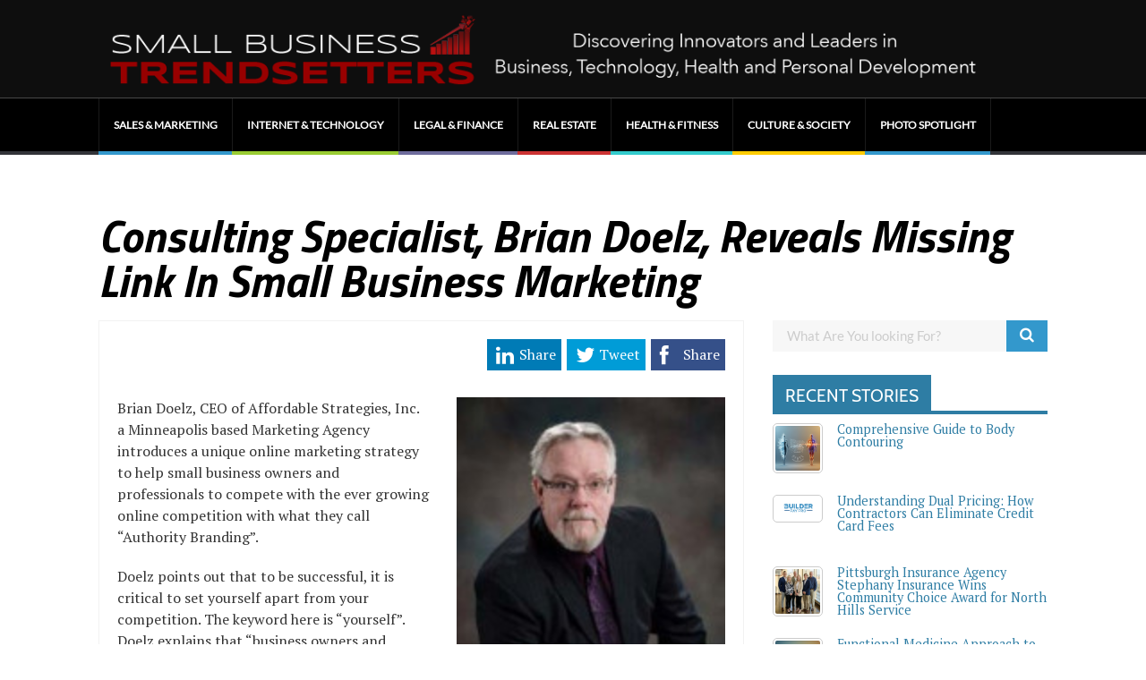

--- FILE ---
content_type: text/html; charset=UTF-8
request_url: https://smallbusinesstrendsetters.com/consulting-specialist-brian-doelz-reveals-missing-link-in-small-business-marketing/
body_size: 19181
content:

	
				
		<!DOCTYPE html>
<html lang="en-US">
<head>
	<style type="text/css"> .ttfm1{font-family: 'Titillium Web';font-size:1.6em;line-height:1.6em;color:;} </style>	<title>Consulting Specialist, Brian Doelz, Reveals Missing Link In Small Business Marketing - Small Business Trendsetters</title>
	<!--[if lt IE 9]>
	<script src="https://smallbusinesstrendsetters.com/wp-content/themes/performag/js/html5/dist/html5shiv.js"></script>
	<script src="//css3-mediaqueries-js.googlecode.com/svn/trunk/css3-mediaqueries.js"></script>
	<![endif]-->
	<!--[if IE 8]>
	<link rel="stylesheet" type="text/css" href="https://smallbusinesstrendsetters.com/wp-content/themes/performag/css/ie8.css"/>
	<![endif]-->
	<!--[if IE 7]>
	<link rel="stylesheet" type="text/css" href="https://smallbusinesstrendsetters.com/wp-content/themes/performag/css/ie7.css"/>
	<![endif]-->
	<meta name="viewport" content="width=device-width, initial-scale=1.0"/>
	<meta charset="UTF-8">
<script type="text/javascript">
/* <![CDATA[ */
var gform;gform||(document.addEventListener("gform_main_scripts_loaded",function(){gform.scriptsLoaded=!0}),document.addEventListener("gform/theme/scripts_loaded",function(){gform.themeScriptsLoaded=!0}),window.addEventListener("DOMContentLoaded",function(){gform.domLoaded=!0}),gform={domLoaded:!1,scriptsLoaded:!1,themeScriptsLoaded:!1,isFormEditor:()=>"function"==typeof InitializeEditor,callIfLoaded:function(o){return!(!gform.domLoaded||!gform.scriptsLoaded||!gform.themeScriptsLoaded&&!gform.isFormEditor()||(gform.isFormEditor()&&console.warn("The use of gform.initializeOnLoaded() is deprecated in the form editor context and will be removed in Gravity Forms 3.1."),o(),0))},initializeOnLoaded:function(o){gform.callIfLoaded(o)||(document.addEventListener("gform_main_scripts_loaded",()=>{gform.scriptsLoaded=!0,gform.callIfLoaded(o)}),document.addEventListener("gform/theme/scripts_loaded",()=>{gform.themeScriptsLoaded=!0,gform.callIfLoaded(o)}),window.addEventListener("DOMContentLoaded",()=>{gform.domLoaded=!0,gform.callIfLoaded(o)}))},hooks:{action:{},filter:{}},addAction:function(o,r,e,t){gform.addHook("action",o,r,e,t)},addFilter:function(o,r,e,t){gform.addHook("filter",o,r,e,t)},doAction:function(o){gform.doHook("action",o,arguments)},applyFilters:function(o){return gform.doHook("filter",o,arguments)},removeAction:function(o,r){gform.removeHook("action",o,r)},removeFilter:function(o,r,e){gform.removeHook("filter",o,r,e)},addHook:function(o,r,e,t,n){null==gform.hooks[o][r]&&(gform.hooks[o][r]=[]);var d=gform.hooks[o][r];null==n&&(n=r+"_"+d.length),gform.hooks[o][r].push({tag:n,callable:e,priority:t=null==t?10:t})},doHook:function(r,o,e){var t;if(e=Array.prototype.slice.call(e,1),null!=gform.hooks[r][o]&&((o=gform.hooks[r][o]).sort(function(o,r){return o.priority-r.priority}),o.forEach(function(o){"function"!=typeof(t=o.callable)&&(t=window[t]),"action"==r?t.apply(null,e):e[0]=t.apply(null,e)})),"filter"==r)return e[0]},removeHook:function(o,r,t,n){var e;null!=gform.hooks[o][r]&&(e=(e=gform.hooks[o][r]).filter(function(o,r,e){return!!(null!=n&&n!=o.tag||null!=t&&t!=o.priority)}),gform.hooks[o][r]=e)}});
/* ]]> */
</script>

	
	
		<meta name='robots' content='index, follow, max-image-preview:large, max-snippet:-1, max-video-preview:-1' />

	<!-- This site is optimized with the Yoast SEO plugin v24.5 - https://yoast.com/wordpress/plugins/seo/ -->
	<title>Consulting Specialist, Brian Doelz, Reveals Missing Link In Small Business Marketing - Small Business Trendsetters</title>
	<link rel="canonical" href="https://smallbusinesstrendsetters.com/consulting-specialist-brian-doelz-reveals-missing-link-in-small-business-marketing/" />
	<meta property="og:locale" content="en_US" />
	<meta property="og:type" content="article" />
	<meta property="og:title" content="Consulting Specialist, Brian Doelz, Reveals Missing Link In Small Business Marketing - Small Business Trendsetters" />
	<meta property="og:description" content="Brian Doelz, CEO of Affordable Strategies, Inc. a Minneapolis based Marketing Agency introduces a unique online marketing strategy to help small business owners and professionals to compete with the ever growing online competition with what they call &#8220;Authority Branding&#8221;. Doelz points out that to be successful, it is critical to set yourself apart from your [&hellip;]" />
	<meta property="og:url" content="https://smallbusinesstrendsetters.com/consulting-specialist-brian-doelz-reveals-missing-link-in-small-business-marketing/" />
	<meta property="og:site_name" content="Small Business Trendsetters" />
	<meta property="article:published_time" content="2014-03-27T17:51:06+00:00" />
	<meta property="article:modified_time" content="2014-03-28T12:15:45+00:00" />
	<meta property="og:image" content="https://smallbusinesstrendsetters.com/wp-content/uploads/Brian-Doelz-w6.jpg" />
	<meta property="og:image:width" content="252" />
	<meta property="og:image:height" content="250" />
	<meta property="og:image:type" content="image/jpeg" />
	<meta name="author" content="amcamx343@gmail.com" />
	<meta name="twitter:card" content="summary_large_image" />
	<script type="application/ld+json" class="yoast-schema-graph">{"@context":"https://schema.org","@graph":[{"@type":"WebPage","@id":"https://smallbusinesstrendsetters.com/consulting-specialist-brian-doelz-reveals-missing-link-in-small-business-marketing/","url":"https://smallbusinesstrendsetters.com/consulting-specialist-brian-doelz-reveals-missing-link-in-small-business-marketing/","name":"Consulting Specialist, Brian Doelz, Reveals Missing Link In Small Business Marketing - Small Business Trendsetters","isPartOf":{"@id":"https://smallbusinesstrendsetters.com/#website"},"primaryImageOfPage":{"@id":"https://smallbusinesstrendsetters.com/consulting-specialist-brian-doelz-reveals-missing-link-in-small-business-marketing/#primaryimage"},"image":{"@id":"https://smallbusinesstrendsetters.com/consulting-specialist-brian-doelz-reveals-missing-link-in-small-business-marketing/#primaryimage"},"thumbnailUrl":"https://smallbusinesstrendsetters.com/wp-content/uploads/Brian-Doelz-w6.jpg","datePublished":"2014-03-27T17:51:06+00:00","dateModified":"2014-03-28T12:15:45+00:00","author":{"@id":"https://smallbusinesstrendsetters.com/#/schema/person/539114a9ad944cfd98f03cd249823665"},"breadcrumb":{"@id":"https://smallbusinesstrendsetters.com/consulting-specialist-brian-doelz-reveals-missing-link-in-small-business-marketing/#breadcrumb"},"inLanguage":"en-US","potentialAction":[{"@type":"ReadAction","target":["https://smallbusinesstrendsetters.com/consulting-specialist-brian-doelz-reveals-missing-link-in-small-business-marketing/"]}]},{"@type":"ImageObject","inLanguage":"en-US","@id":"https://smallbusinesstrendsetters.com/consulting-specialist-brian-doelz-reveals-missing-link-in-small-business-marketing/#primaryimage","url":"https://smallbusinesstrendsetters.com/wp-content/uploads/Brian-Doelz-w6.jpg","contentUrl":"https://smallbusinesstrendsetters.com/wp-content/uploads/Brian-Doelz-w6.jpg","width":252,"height":250},{"@type":"BreadcrumbList","@id":"https://smallbusinesstrendsetters.com/consulting-specialist-brian-doelz-reveals-missing-link-in-small-business-marketing/#breadcrumb","itemListElement":[{"@type":"ListItem","position":1,"name":"Home","item":"https://smallbusinesstrendsetters.com/"},{"@type":"ListItem","position":2,"name":"Consulting Specialist, Brian Doelz, Reveals Missing Link In Small Business Marketing"}]},{"@type":"WebSite","@id":"https://smallbusinesstrendsetters.com/#website","url":"https://smallbusinesstrendsetters.com/","name":"Small Business Trendsetters","description":"Discovering Innovators &amp; Leaders in Business, Technology, Health and Personal Development","potentialAction":[{"@type":"SearchAction","target":{"@type":"EntryPoint","urlTemplate":"https://smallbusinesstrendsetters.com/?s={search_term_string}"},"query-input":{"@type":"PropertyValueSpecification","valueRequired":true,"valueName":"search_term_string"}}],"inLanguage":"en-US"},{"@type":"Person","@id":"https://smallbusinesstrendsetters.com/#/schema/person/539114a9ad944cfd98f03cd249823665","name":"amcamx343@gmail.com","image":{"@type":"ImageObject","inLanguage":"en-US","@id":"https://smallbusinesstrendsetters.com/#/schema/person/image/","url":"https://secure.gravatar.com/avatar/94f55298c9bf825a053ade8646f864ea?s=96&d=mm&r=g","contentUrl":"https://secure.gravatar.com/avatar/94f55298c9bf825a053ade8646f864ea?s=96&d=mm&r=g","caption":"amcamx343@gmail.com"},"url":"https://smallbusinesstrendsetters.com/author/amcamx343gmail-com/"}]}</script>
	<!-- / Yoast SEO plugin. -->


<link rel='dns-prefetch' href='//maxcdn.bootstrapcdn.com' />
<script type="text/javascript">
/* <![CDATA[ */
window._wpemojiSettings = {"baseUrl":"https:\/\/s.w.org\/images\/core\/emoji\/15.0.3\/72x72\/","ext":".png","svgUrl":"https:\/\/s.w.org\/images\/core\/emoji\/15.0.3\/svg\/","svgExt":".svg","source":{"concatemoji":"https:\/\/smallbusinesstrendsetters.com\/wp-includes\/js\/wp-emoji-release.min.js?ver=6.5.7"}};
/*! This file is auto-generated */
!function(i,n){var o,s,e;function c(e){try{var t={supportTests:e,timestamp:(new Date).valueOf()};sessionStorage.setItem(o,JSON.stringify(t))}catch(e){}}function p(e,t,n){e.clearRect(0,0,e.canvas.width,e.canvas.height),e.fillText(t,0,0);var t=new Uint32Array(e.getImageData(0,0,e.canvas.width,e.canvas.height).data),r=(e.clearRect(0,0,e.canvas.width,e.canvas.height),e.fillText(n,0,0),new Uint32Array(e.getImageData(0,0,e.canvas.width,e.canvas.height).data));return t.every(function(e,t){return e===r[t]})}function u(e,t,n){switch(t){case"flag":return n(e,"\ud83c\udff3\ufe0f\u200d\u26a7\ufe0f","\ud83c\udff3\ufe0f\u200b\u26a7\ufe0f")?!1:!n(e,"\ud83c\uddfa\ud83c\uddf3","\ud83c\uddfa\u200b\ud83c\uddf3")&&!n(e,"\ud83c\udff4\udb40\udc67\udb40\udc62\udb40\udc65\udb40\udc6e\udb40\udc67\udb40\udc7f","\ud83c\udff4\u200b\udb40\udc67\u200b\udb40\udc62\u200b\udb40\udc65\u200b\udb40\udc6e\u200b\udb40\udc67\u200b\udb40\udc7f");case"emoji":return!n(e,"\ud83d\udc26\u200d\u2b1b","\ud83d\udc26\u200b\u2b1b")}return!1}function f(e,t,n){var r="undefined"!=typeof WorkerGlobalScope&&self instanceof WorkerGlobalScope?new OffscreenCanvas(300,150):i.createElement("canvas"),a=r.getContext("2d",{willReadFrequently:!0}),o=(a.textBaseline="top",a.font="600 32px Arial",{});return e.forEach(function(e){o[e]=t(a,e,n)}),o}function t(e){var t=i.createElement("script");t.src=e,t.defer=!0,i.head.appendChild(t)}"undefined"!=typeof Promise&&(o="wpEmojiSettingsSupports",s=["flag","emoji"],n.supports={everything:!0,everythingExceptFlag:!0},e=new Promise(function(e){i.addEventListener("DOMContentLoaded",e,{once:!0})}),new Promise(function(t){var n=function(){try{var e=JSON.parse(sessionStorage.getItem(o));if("object"==typeof e&&"number"==typeof e.timestamp&&(new Date).valueOf()<e.timestamp+604800&&"object"==typeof e.supportTests)return e.supportTests}catch(e){}return null}();if(!n){if("undefined"!=typeof Worker&&"undefined"!=typeof OffscreenCanvas&&"undefined"!=typeof URL&&URL.createObjectURL&&"undefined"!=typeof Blob)try{var e="postMessage("+f.toString()+"("+[JSON.stringify(s),u.toString(),p.toString()].join(",")+"));",r=new Blob([e],{type:"text/javascript"}),a=new Worker(URL.createObjectURL(r),{name:"wpTestEmojiSupports"});return void(a.onmessage=function(e){c(n=e.data),a.terminate(),t(n)})}catch(e){}c(n=f(s,u,p))}t(n)}).then(function(e){for(var t in e)n.supports[t]=e[t],n.supports.everything=n.supports.everything&&n.supports[t],"flag"!==t&&(n.supports.everythingExceptFlag=n.supports.everythingExceptFlag&&n.supports[t]);n.supports.everythingExceptFlag=n.supports.everythingExceptFlag&&!n.supports.flag,n.DOMReady=!1,n.readyCallback=function(){n.DOMReady=!0}}).then(function(){return e}).then(function(){var e;n.supports.everything||(n.readyCallback(),(e=n.source||{}).concatemoji?t(e.concatemoji):e.wpemoji&&e.twemoji&&(t(e.twemoji),t(e.wpemoji)))}))}((window,document),window._wpemojiSettings);
/* ]]> */
</script>
<link rel='stylesheet' id='wpra-lightbox-css' href='https://smallbusinesstrendsetters.com/wp-content/plugins/wp-rss-aggregator/core/css/jquery-colorbox.css?ver=1.4.33' type='text/css' media='all' />
<style id='wp-emoji-styles-inline-css' type='text/css'>

	img.wp-smiley, img.emoji {
		display: inline !important;
		border: none !important;
		box-shadow: none !important;
		height: 1em !important;
		width: 1em !important;
		margin: 0 0.07em !important;
		vertical-align: -0.1em !important;
		background: none !important;
		padding: 0 !important;
	}
</style>
<link rel='stylesheet' id='wp-block-library-css' href='https://smallbusinesstrendsetters.com/wp-includes/css/dist/block-library/style.min.css?ver=6.5.7' type='text/css' media='all' />
<link rel='stylesheet' id='wpra-displays-css' href='https://smallbusinesstrendsetters.com/wp-content/plugins/wp-rss-aggregator/core/css/displays.css?ver=5.0.10' type='text/css' media='all' />
<link rel='stylesheet' id='wpra-et-layout-css-css' href='https://smallbusinesstrendsetters.com/wp-content/plugins/wp-rss-aggregator-premium//basic/css/et-layout.css?ver=5.0.10' type='text/css' media='all' />
<link rel='stylesheet' id='wpra-grid-layout-css-css' href='https://smallbusinesstrendsetters.com/wp-content/plugins/wp-rss-aggregator-premium//basic/css/grid-layout.css?ver=5.0.10' type='text/css' media='all' />
<style id='classic-theme-styles-inline-css' type='text/css'>
/*! This file is auto-generated */
.wp-block-button__link{color:#fff;background-color:#32373c;border-radius:9999px;box-shadow:none;text-decoration:none;padding:calc(.667em + 2px) calc(1.333em + 2px);font-size:1.125em}.wp-block-file__button{background:#32373c;color:#fff;text-decoration:none}
</style>
<style id='global-styles-inline-css' type='text/css'>
body{--wp--preset--color--black: #000000;--wp--preset--color--cyan-bluish-gray: #abb8c3;--wp--preset--color--white: #ffffff;--wp--preset--color--pale-pink: #f78da7;--wp--preset--color--vivid-red: #cf2e2e;--wp--preset--color--luminous-vivid-orange: #ff6900;--wp--preset--color--luminous-vivid-amber: #fcb900;--wp--preset--color--light-green-cyan: #7bdcb5;--wp--preset--color--vivid-green-cyan: #00d084;--wp--preset--color--pale-cyan-blue: #8ed1fc;--wp--preset--color--vivid-cyan-blue: #0693e3;--wp--preset--color--vivid-purple: #9b51e0;--wp--preset--gradient--vivid-cyan-blue-to-vivid-purple: linear-gradient(135deg,rgba(6,147,227,1) 0%,rgb(155,81,224) 100%);--wp--preset--gradient--light-green-cyan-to-vivid-green-cyan: linear-gradient(135deg,rgb(122,220,180) 0%,rgb(0,208,130) 100%);--wp--preset--gradient--luminous-vivid-amber-to-luminous-vivid-orange: linear-gradient(135deg,rgba(252,185,0,1) 0%,rgba(255,105,0,1) 100%);--wp--preset--gradient--luminous-vivid-orange-to-vivid-red: linear-gradient(135deg,rgba(255,105,0,1) 0%,rgb(207,46,46) 100%);--wp--preset--gradient--very-light-gray-to-cyan-bluish-gray: linear-gradient(135deg,rgb(238,238,238) 0%,rgb(169,184,195) 100%);--wp--preset--gradient--cool-to-warm-spectrum: linear-gradient(135deg,rgb(74,234,220) 0%,rgb(151,120,209) 20%,rgb(207,42,186) 40%,rgb(238,44,130) 60%,rgb(251,105,98) 80%,rgb(254,248,76) 100%);--wp--preset--gradient--blush-light-purple: linear-gradient(135deg,rgb(255,206,236) 0%,rgb(152,150,240) 100%);--wp--preset--gradient--blush-bordeaux: linear-gradient(135deg,rgb(254,205,165) 0%,rgb(254,45,45) 50%,rgb(107,0,62) 100%);--wp--preset--gradient--luminous-dusk: linear-gradient(135deg,rgb(255,203,112) 0%,rgb(199,81,192) 50%,rgb(65,88,208) 100%);--wp--preset--gradient--pale-ocean: linear-gradient(135deg,rgb(255,245,203) 0%,rgb(182,227,212) 50%,rgb(51,167,181) 100%);--wp--preset--gradient--electric-grass: linear-gradient(135deg,rgb(202,248,128) 0%,rgb(113,206,126) 100%);--wp--preset--gradient--midnight: linear-gradient(135deg,rgb(2,3,129) 0%,rgb(40,116,252) 100%);--wp--preset--font-size--small: 13px;--wp--preset--font-size--medium: 20px;--wp--preset--font-size--large: 36px;--wp--preset--font-size--x-large: 42px;--wp--preset--spacing--20: 0.44rem;--wp--preset--spacing--30: 0.67rem;--wp--preset--spacing--40: 1rem;--wp--preset--spacing--50: 1.5rem;--wp--preset--spacing--60: 2.25rem;--wp--preset--spacing--70: 3.38rem;--wp--preset--spacing--80: 5.06rem;--wp--preset--shadow--natural: 6px 6px 9px rgba(0, 0, 0, 0.2);--wp--preset--shadow--deep: 12px 12px 50px rgba(0, 0, 0, 0.4);--wp--preset--shadow--sharp: 6px 6px 0px rgba(0, 0, 0, 0.2);--wp--preset--shadow--outlined: 6px 6px 0px -3px rgba(255, 255, 255, 1), 6px 6px rgba(0, 0, 0, 1);--wp--preset--shadow--crisp: 6px 6px 0px rgba(0, 0, 0, 1);}:where(.is-layout-flex){gap: 0.5em;}:where(.is-layout-grid){gap: 0.5em;}body .is-layout-flex{display: flex;}body .is-layout-flex{flex-wrap: wrap;align-items: center;}body .is-layout-flex > *{margin: 0;}body .is-layout-grid{display: grid;}body .is-layout-grid > *{margin: 0;}:where(.wp-block-columns.is-layout-flex){gap: 2em;}:where(.wp-block-columns.is-layout-grid){gap: 2em;}:where(.wp-block-post-template.is-layout-flex){gap: 1.25em;}:where(.wp-block-post-template.is-layout-grid){gap: 1.25em;}.has-black-color{color: var(--wp--preset--color--black) !important;}.has-cyan-bluish-gray-color{color: var(--wp--preset--color--cyan-bluish-gray) !important;}.has-white-color{color: var(--wp--preset--color--white) !important;}.has-pale-pink-color{color: var(--wp--preset--color--pale-pink) !important;}.has-vivid-red-color{color: var(--wp--preset--color--vivid-red) !important;}.has-luminous-vivid-orange-color{color: var(--wp--preset--color--luminous-vivid-orange) !important;}.has-luminous-vivid-amber-color{color: var(--wp--preset--color--luminous-vivid-amber) !important;}.has-light-green-cyan-color{color: var(--wp--preset--color--light-green-cyan) !important;}.has-vivid-green-cyan-color{color: var(--wp--preset--color--vivid-green-cyan) !important;}.has-pale-cyan-blue-color{color: var(--wp--preset--color--pale-cyan-blue) !important;}.has-vivid-cyan-blue-color{color: var(--wp--preset--color--vivid-cyan-blue) !important;}.has-vivid-purple-color{color: var(--wp--preset--color--vivid-purple) !important;}.has-black-background-color{background-color: var(--wp--preset--color--black) !important;}.has-cyan-bluish-gray-background-color{background-color: var(--wp--preset--color--cyan-bluish-gray) !important;}.has-white-background-color{background-color: var(--wp--preset--color--white) !important;}.has-pale-pink-background-color{background-color: var(--wp--preset--color--pale-pink) !important;}.has-vivid-red-background-color{background-color: var(--wp--preset--color--vivid-red) !important;}.has-luminous-vivid-orange-background-color{background-color: var(--wp--preset--color--luminous-vivid-orange) !important;}.has-luminous-vivid-amber-background-color{background-color: var(--wp--preset--color--luminous-vivid-amber) !important;}.has-light-green-cyan-background-color{background-color: var(--wp--preset--color--light-green-cyan) !important;}.has-vivid-green-cyan-background-color{background-color: var(--wp--preset--color--vivid-green-cyan) !important;}.has-pale-cyan-blue-background-color{background-color: var(--wp--preset--color--pale-cyan-blue) !important;}.has-vivid-cyan-blue-background-color{background-color: var(--wp--preset--color--vivid-cyan-blue) !important;}.has-vivid-purple-background-color{background-color: var(--wp--preset--color--vivid-purple) !important;}.has-black-border-color{border-color: var(--wp--preset--color--black) !important;}.has-cyan-bluish-gray-border-color{border-color: var(--wp--preset--color--cyan-bluish-gray) !important;}.has-white-border-color{border-color: var(--wp--preset--color--white) !important;}.has-pale-pink-border-color{border-color: var(--wp--preset--color--pale-pink) !important;}.has-vivid-red-border-color{border-color: var(--wp--preset--color--vivid-red) !important;}.has-luminous-vivid-orange-border-color{border-color: var(--wp--preset--color--luminous-vivid-orange) !important;}.has-luminous-vivid-amber-border-color{border-color: var(--wp--preset--color--luminous-vivid-amber) !important;}.has-light-green-cyan-border-color{border-color: var(--wp--preset--color--light-green-cyan) !important;}.has-vivid-green-cyan-border-color{border-color: var(--wp--preset--color--vivid-green-cyan) !important;}.has-pale-cyan-blue-border-color{border-color: var(--wp--preset--color--pale-cyan-blue) !important;}.has-vivid-cyan-blue-border-color{border-color: var(--wp--preset--color--vivid-cyan-blue) !important;}.has-vivid-purple-border-color{border-color: var(--wp--preset--color--vivid-purple) !important;}.has-vivid-cyan-blue-to-vivid-purple-gradient-background{background: var(--wp--preset--gradient--vivid-cyan-blue-to-vivid-purple) !important;}.has-light-green-cyan-to-vivid-green-cyan-gradient-background{background: var(--wp--preset--gradient--light-green-cyan-to-vivid-green-cyan) !important;}.has-luminous-vivid-amber-to-luminous-vivid-orange-gradient-background{background: var(--wp--preset--gradient--luminous-vivid-amber-to-luminous-vivid-orange) !important;}.has-luminous-vivid-orange-to-vivid-red-gradient-background{background: var(--wp--preset--gradient--luminous-vivid-orange-to-vivid-red) !important;}.has-very-light-gray-to-cyan-bluish-gray-gradient-background{background: var(--wp--preset--gradient--very-light-gray-to-cyan-bluish-gray) !important;}.has-cool-to-warm-spectrum-gradient-background{background: var(--wp--preset--gradient--cool-to-warm-spectrum) !important;}.has-blush-light-purple-gradient-background{background: var(--wp--preset--gradient--blush-light-purple) !important;}.has-blush-bordeaux-gradient-background{background: var(--wp--preset--gradient--blush-bordeaux) !important;}.has-luminous-dusk-gradient-background{background: var(--wp--preset--gradient--luminous-dusk) !important;}.has-pale-ocean-gradient-background{background: var(--wp--preset--gradient--pale-ocean) !important;}.has-electric-grass-gradient-background{background: var(--wp--preset--gradient--electric-grass) !important;}.has-midnight-gradient-background{background: var(--wp--preset--gradient--midnight) !important;}.has-small-font-size{font-size: var(--wp--preset--font-size--small) !important;}.has-medium-font-size{font-size: var(--wp--preset--font-size--medium) !important;}.has-large-font-size{font-size: var(--wp--preset--font-size--large) !important;}.has-x-large-font-size{font-size: var(--wp--preset--font-size--x-large) !important;}
.wp-block-navigation a:where(:not(.wp-element-button)){color: inherit;}
:where(.wp-block-post-template.is-layout-flex){gap: 1.25em;}:where(.wp-block-post-template.is-layout-grid){gap: 1.25em;}
:where(.wp-block-columns.is-layout-flex){gap: 2em;}:where(.wp-block-columns.is-layout-grid){gap: 2em;}
.wp-block-pullquote{font-size: 1.5em;line-height: 1.6;}
</style>
<link rel='stylesheet' id='amazonpolly-css' href='https://smallbusinesstrendsetters.com/wp-content/plugins/amazon-polly/public/css/amazonpolly-public.css?ver=1.0.0' type='text/css' media='all' />
<link rel='stylesheet' id='gravityview_az_entry_filter-css' href='https://smallbusinesstrendsetters.com/wp-content/plugins/gravityview-az-filters/assets/css/gravityview-az-filters.css?ver=6.5.7' type='text/css' media='all' />
<link rel='stylesheet' id='wpuf-rating-star-css-css' href='https://smallbusinesstrendsetters.com/wp-content/plugins/wp-user-frontend-pro/assets/css/css-stars.css?ver=6.5.7' type='text/css' media='all' />
<link rel='stylesheet' id='wpuf-math-captcha-css-css' href='https://smallbusinesstrendsetters.com/wp-content/plugins/wp-user-frontend-pro/assets/css/frontend/fields/math-captcha.css?ver=6.5.7' type='text/css' media='all' />
<link rel='stylesheet' id='performag-style-css' href='https://smallbusinesstrendsetters.com/wp-content/themes/performag-child/style.css?ver=6.5.7' type='text/css' media='all' />
<link rel='stylesheet' id='thrive-reset-css' href='https://smallbusinesstrendsetters.com/wp-content/themes/performag/css/reset.css?ver=20120208' type='text/css' media='all' />
<link rel='stylesheet' id='thrive-main-style-css' href='https://smallbusinesstrendsetters.com/wp-content/themes/performag/css/main_blue_dark.css?ver=5566' type='text/css' media='all' />
<link rel='stylesheet' id='font-awesome-css' href='//maxcdn.bootstrapcdn.com/font-awesome/4.3.0/css/font-awesome.min.css?ver=4.3.0' type='text/css' media='all' />
<link rel='stylesheet' id='dkpdf-frontend-css' href='https://smallbusinesstrendsetters.com/wp-content/plugins/dk-pdf/build/frontend-style.css?ver=2.3.1' type='text/css' media='all' />
<script type="text/javascript" src="https://smallbusinesstrendsetters.com/wp-includes/js/jquery/jquery.min.js" id="jquery-core-js"></script>
<script type="text/javascript" src="https://smallbusinesstrendsetters.com/wp-includes/js/jquery/jquery-migrate.min.js" id="jquery-migrate-js"></script>
<script type="text/javascript" id="wpsc-support-tickets-js-extra">
/* <![CDATA[ */
var wpscstScriptParams = {"wpscstPluginsUrl":"https:\/\/smallbusinesstrendsetters.com\/wp-content\/plugins"};
/* ]]> */
</script>
<script type="text/javascript" src="https://smallbusinesstrendsetters.com/wp-content/plugins/wpsc-support-tickets/js/wpsc-support-tickets.js?ver=6.5.7" id="wpsc-support-tickets-js"></script>
<script type="text/javascript" src="https://smallbusinesstrendsetters.com/wp-content/plugins/amazon-polly/public/js/amazonpolly-public.js?ver=1.0.0" id="amazonpolly-js"></script>
<script type="text/javascript" src="https://smallbusinesstrendsetters.com/wp-content/plugins/wp-user-frontend-pro/assets/js/jquery.barrating.min.js" id="wpuf-rating-js-js"></script>
<script type="text/javascript" src="https://smallbusinesstrendsetters.com/wp-content/plugins/wpsc-support-tickets/js/nicedit/nicEdit.js?ver=1.3.2" id="wpscstniceditor-js"></script>
<meta name="generator" content="WordPress 6.5.7" />
		<script type="text/javascript">
		var ajaxurl = 'https://smallbusinesstrendsetters.com/wp-admin/admin-ajax.php';
		</script>
	
        <style>
            ul.wpuf_packs li{
                background-color: #eeeeee !important;
            }
            ul.wpuf_packs .wpuf-sub-button a, ul.wpuf_packs .wpuf-sub-button a{
                background-color: #4fbbda !important;
                color: #eeeeee !important;
            }
            ul.wpuf_packs h3, ul.wpuf_packs h3{
                background-color:  #52B5D5 !important;
                border-bottom: 1px solid #52B5D5 !important;
                color: #eeeeee !important;
            }
            ul.wpuf_packs .wpuf-pricing-wrap .wpuf-sub-amount, ul.wpuf_packs .wpuf-pricing-wrap .wpuf-sub-amount{
                background-color:  #4fbbda !important;
                border-bottom: 1px solid #4fbbda !important;
                color: #eeeeee !important;
            }
            ul.wpuf_packs .wpuf-sub-body{
                background-color:  #eeeeee !important;
            }

            .wpuf-success {
                background-color:  !important;
                border: 1px solid  !important;
            }
            .wpuf-error {
                background-color:  !important;
                border: 1px solid  !important;
            }
            .wpuf-message {
                background:  !important;
                border: 1px solid  !important;
            }
            .wpuf-info {
                background-color:  !important;
                border: 1px solid  !important;
            }
        </style>

                <style>

        </style>
        <link href='//fonts.googleapis.com/css?family=Titillium+Web:700,700italic,900' rel='stylesheet' type='text/css'><link href='//fonts.googleapis.com/css?family=PT+Serif:400,400italic,700' rel='stylesheet' type='text/css'>		<style type="text/css">.wp-video-shortcode {
				max-width: 100% !important;
			}body { background:#; }.twr { background:#; }.cnt .sAs .twr { background:#; }.cnt article h1.entry-title a { color:#000000; }.cnt article h2.entry-title a { color:#000000; }.bSe h1, .bt .entry-title { color:#000000; }.bSe h2 { color:#000000; }.bSe h3 { color:#000000; }.bSe h4 { color:#000000; }.bSe h5 { color:#000000; }.bSe h6 { color:#000000; }.cnt p { color:#333; }.lhgh { line-height:1.5em; }.dhgh { line-height:1.5em; }.lhgh { line-height:1.5em; }.dhgh { line-height:1.5em; }.cnt .bSe article { color:#333; }.cnt article h1 a, .tve-woocommerce .bSe .awr .entry-title, .tve-woocommerce .bSe .awr .page-title{font-family:Titillium Web,sans-serif;}.bSe h1, .bt  .entry-title{font-family:Titillium Web,sans-serif;}.bSe h2,.tve-woocommerce .bSe h2{font-family:Titillium Web,sans-serif;}.bSe h3,.tve-woocommerce .bSe h3{font-family:Titillium Web,sans-serif;}.bSe h4{font-family:Titillium Web,sans-serif;}.bSe h5{font-family:Titillium Web,sans-serif;}.bSe h6{font-family:Titillium Web,sans-serif;}.bp-c h2{font-family:Titillium Web,sans-serif;}#text_logo{font-family:Titillium Web,sans-serif;}.cnt, .bp-t, .tve-woocommerce .product p, .tve-woocommerce .products p{font-family:PT Serif,sans-serif;font-weight:400;}article strong {font-weight: bold;}.bSe h1, .bt .entry-title, .ind .entry-title { font-size:50px; }.cnt { font-size:16px; }.thrivecb { font-size:16px; }.out { font-size:16px; }.aut p { font-size:16px; }.cnt p { line-height:1.5em; }.thrivecb { line-height:1.5em; }.cnt .cmt, .cnt .acm { background-color:#2e7da4; }.str { border-color: transparent #2e7da4 transparent transparent; }.bSe a { color:#2e7da4; }.bSe .faq h4{font-family:PT Serif,sans-serif;font-weight:400;}article strong {font-weight: bold;}header ul.menu > li > a { color:#FFFFFF; }header ul.menu > li > a:hover { color:#; }header a#logo > img { max-width:1000px; }header .hf { display:none; }</style>
		<link rel="icon" href="https://smallbusinesstrendsetters.com/wp-content/uploads/cropped-sbt-logo-icon-1-32x32.png" sizes="32x32" />
<link rel="icon" href="https://smallbusinesstrendsetters.com/wp-content/uploads/cropped-sbt-logo-icon-1-192x192.png" sizes="192x192" />
<link rel="apple-touch-icon" href="https://smallbusinesstrendsetters.com/wp-content/uploads/cropped-sbt-logo-icon-1-180x180.png" />
<meta name="msapplication-TileImage" content="https://smallbusinesstrendsetters.com/wp-content/uploads/cropped-sbt-logo-icon-1-270x270.png" />
		<style type="text/css" id="wp-custom-css">
			h1.entry-title {
    font-style: italic;
}		</style>
					<style type="text/css">.amz-notice {
    font-size: 11px;
    text-align: center;
    background: #eeeeee;
}
header nav ul li {
    display: inline-block;
    font-size: .8em;
    font-weight: 700;
    float: left;
}
header nav>ul>li>a {
    padding: 22px 16px;
}
.scbg .scbt span {
    display: none;
}
.bSe article p {
    margin-bottom: 20px;
}

.met .meta .mc span, .met .meta .mc a {
    color: #999;
    font-size: 14px;
}
met .meta .mc span, .met .meta .mc a {
    color: #912323;
    font-size: 16px;
    /* font-family: monospace; */
}

.bSe .btn, .sAs .btn, footer .btn {
    color: #800c0c;
}
table.wpuf-table {
	font-size: 14px;
	line-height: 1.6;
}

td.wpuf-fi { 
	max-width: 5px;
	padding: 10px 10px 5px 15px !important;
}

th.wpuf-fi { 
	max-width: 65px;
	padding: 10px 10px 5px 15px !important;
}
td.wpuf-title {
    max-width: 230px;
    padding: 0px 2px 0px 15px !important;
    vertical-align: middle;
}
td.wpuf-title a { 
	color: #000000 !important;
font-size: 12px;
}

td.wpuf-title a:hover{ 
	color: #e43d1d !important;
}
th.wpuf-title { 
	max-width: 275px;
	padding: 0px 10px 0px 15px !important;
}
th.wpuf-options, th.wpuf-status { 
	text-align:center;
}

td.wpuf-options {
    padding: 0px!important;
    text-align: center;
    vertical-align: middle;
}

td.wpuf-status { 
	vertical-align: middle;
	padding: 0px 0px !important;
	width: 100px;

}
th.wpuf-status { 
	vertical-align: middle;
	padding: 0px 0px !important;
	width: 100px;

}
td.wpuf-status {
    vertical-align: middle;
    padding: 0px 0px !important;
    width: 100px;
    font-size: 12px!important;
    text-align: center;
}
.option-badge_report {
background-color: #27B99A;    
display: inline-block;
    padding: 0 5px;
    border-radius: 3px;
    color: #fff !important;
    font-size: 13px;
    line-height: 20px;
    vertical-align: middle;
    text-decoration: none;
    margin-right: 3px;
}
.option-badge_edit  {
background-color: #21759B;    
display: inline-block;
    padding: 0 5px;
    border-radius: 3px;
    color: #fff !important;
    font-size: 13px;
    line-height: 20px;
    vertical-align: middle;
    text-decoration: none;
    margin-right: 3px;
}
.option-badge_delete  {
background-color: #ffffff;    
display: inline-block;
    padding: 0 5px;
    border-radius: 3px;
    font-size: 13px;
    line-height: 20px;
    vertical-align: middle;
    text-decoration: none;
    margin-right: 3px;
    border: solid .5px red;
}
ul.wpuf-form li .wpuf-section-wrap .wpuf-section-details {
    padding: 4px 0 8px;
    font-size: 14px;
font-family: sans-serif;
}

.option-badge_preview  {
background-color: #999999;    
display: inline-block;
    padding: 0 5px;
    border-radius: 3px;
    color: #fff !important;
    font-size: 13px;
    line-height: 20px;
    vertical-align: middle;
    text-decoration: none;
    margin-right: 3px;
}

.option-badge_photo {
background-color: #FF9800;    
display: inline-block;
    padding: 0 5px;
    border-radius: 3px;
    color: #fff !important;
    font-size: 12px;
    line-height: 20px;
    vertical-align: middle;
    text-decoration: none;
    margin-right: 3px;
}

ul.wpuf-form li .wpuf-label {
    float: none !important;
    width: 35% !important;
    font-weight: 600 !important;
}

ul.wpuf-form li .wpuf-fields {
    float: left;
    width: 95% !important;
}
.aut {
box-shadow: 0px 4px 2px -2px #e0e0e0;
    border-radius: 9px;
    border: 1px solid #dbdbdb;
    margin-bottom: 10px;}
 .aut .ta {
    background: #fff;
    padding: 18px 10px 0px 14px;
}
.aut .auti {
    background-size: cover;
    background-position: center center;
    background-repeat: no-repeat;
    display: block;
    height: 110px;
    width: 110px;
    border-radius: 100px;
border: 2px solid #dbdbdb;
}
.aut .tat {
    width: 80%;
padding-left: 15px;
}
#comments {
    display: none;
}
ul.wpuf-form li .wpuf-fields .wpuf-help {
    color: #666;
    margin: 2px 0 5px 0;
    font-size: 14px;
    font-style: italic;
    font-family: sans-serif;
}
.sponsored {
font-size: 18px;
color: #2e7da4;
}
.afim img {
 min-width: 300px;
 max-width: 320px;
}
#report-table {
 margin: 0 auto;
width: 750px;
    align: center;

}
#report-table img {
    max-height: 40px;
    vertical-align: text-bottom;
}
#report-table table td {
    border-left: 1px solid #dddddd;
    border-bottom: 1px solid #dddddd;
    border-right: 1px solid #dddddd;
    color: #343434;
    font-size: 1em;
    font-weight: 300;
    padding: 10px;
vertical-align: middle;
}
#report-title {
    margin: 0 auto;
width: 750px;
    align: center;
    font-weight: bold;
    padding: 20px 5px;
    display: block;
    line-height: 35px;
    font-size: 30px;
}
.bp-t .wrp {
    vertical-align: top;
}
.itsg_single_ajax_remove, .itsg_single_ajax_cancel {
    margin: 10px 0;
    padding: 5px 10px;
    background-color: #d60f00;
    color: #ffffff;
    font-size: 14px;
}
td#amazon-polly-audio-tab {
    background: transparent;
}

#amazon-polly-by-tab {
    display: none;
}
#amazon-polly-audio-table {
    display: table;
    width: 45%;
    border: 0 !important;
}
td#amazon-polly-audio-tab {
    padding: 0 0 17px 0;
}
.sAs section .scn {
    border: none;
    background: #fff;
    padding: 0;
}
.cnt .sAs .twr {
    background: #;
    margin: 10px 0;
}
.wpfu-draft {    
	background-color: #eeeeee;
border-color: #2196F3 #2196F3 #2196F3;
    -moz-box-shadow: 0 1px 0 #2196F3;
    -webkit-box-shadow: 0 1px 0 #2196F3;
    box-shadow: 0 1px 0 #2196F3;
    text-shadow: none;
font-size: 16px;
font-weight: 300;
    padding: 5px 15px;
    line-height: inherit;
    height: inherit;
    border: 1px solid #ccc;
border-radius: 3px;
color: #fff;
    text-decoration: none;
cursor: pointer;
}
.wpfu-preview {
    padding: 5px;
}
h2.page-head {
    display: none;
}
table.items-table {
	font-size: 14px;
	line-height: 1.6;
width: 100%;
}
.wpuf-fi img {
    max-height: 80px!important;
    max-width: 80px;
}
.items-list-header th {
    padding: 5px 5px 5px 10px!important;
}
td.wpuf-fi {
    max-width: 5px;
    padding: 0!important;
}
.wpuf-form-add.wpuf-form-layout3 ul.wpuf-form li.wpuf-submit input[type=submit] {
    background: #3497cd!important;
    border-color: #292e56!important;
    -moz-box-shadow: 0 1px 0 #8726d3;
    -webkit-box-shadow: 0 1px 0 #8726d3;
    box-shadow: 0 1px 0 #8a8a8a!important;
    text-shadow: none;
}
@media only screen and (max-width: 540px) {
  h1.entry-title {
    font-size: 38px!important;
    text-align: center;
}
.bt.dp {
    padding-top: 15px;
    padding-bottom: 10px;
}
.afim img {
    min-width: 100%!important;
    float: none;
    margin: auto;
    margin-bottom: 20px;
}
.met {
    display: none;
}
header a#logo>img {
    max-width: 600px !important;
}
.auti {
    margin: auto;
}
.aut .tat {
    width: 100%;
    padding: 0;
}
footer .ftm p {
    display: none;
}
}</style>
		</head>
<body class="post-template-default single single-post postid-1808 single-format-standard custom-background">

<div class="flex-cnt">
	<header class="center " style="">
				<div class="h-i">
			<div class="th">
				<div class="wrp clearfix">
					
																					<a class="" href="https://smallbusinesstrendsetters.com/" id="logo">
									<img src="https://smallbusinesstrendsetters.com/wp-content/uploads/SBT_LOGO_2.png"
									     alt="Small Business Trendsetters">
								</a>
																			<div class="ha">
							<div class="tt-adp-header-main">
															</div>
						</div>

					
				</div>
			</div>
			<div class="bh clearfix" 			     >
				<div class="wrp clearfix">
					<div class="hsm"></div>

					
					<div class="nav_c">
													<!-- Cart Dropdown -->
							<nav class="menu-main-container"><ul id="menu-main" class="menu"><li  id="menu-item-33" class="c_blue menu-item menu-item-type-taxonomy menu-item-object-category current-post-ancestor current-menu-parent current-post-parent toplvl "><a href="https://smallbusinesstrendsetters.com/category/sales-marketing/">Sales &amp; Marketing</a></li>
<li  id="menu-item-32" class="c_green menu-item menu-item-type-taxonomy menu-item-object-category toplvl "><a href="https://smallbusinesstrendsetters.com/category/internet-technology/">Internet &amp; Technology</a></li>
<li  id="menu-item-62" class="c_purple menu-item menu-item-type-taxonomy menu-item-object-category toplvl "><a href="https://smallbusinesstrendsetters.com/category/legal-financial/">Legal &#038; Finance</a></li>
<li  id="menu-item-77" class="c_red menu-item menu-item-type-taxonomy menu-item-object-category toplvl "><a href="https://smallbusinesstrendsetters.com/category/real-estate/">Real Estate</a></li>
<li  id="menu-item-76" class="c_teal menu-item menu-item-type-taxonomy menu-item-object-category toplvl "><a href="https://smallbusinesstrendsetters.com/category/health-fitness/">Health &amp; Fitness</a></li>
<li  id="menu-item-80" class="c_orange menu-item menu-item-type-taxonomy menu-item-object-category toplvl "><a href="https://smallbusinesstrendsetters.com/category/culture-society/">Culture &amp; Society</a></li>
<li  id="menu-item-28036" class="c_blue menu-item menu-item-type-taxonomy menu-item-object-category toplvl "><a href="https://smallbusinesstrendsetters.com/category/photo-spotlight/">Photo Spotlight</a></li>
</ul></nav>											</div>

											<div class="hi">
							<form action="https://smallbusinesstrendsetters.com/" method="get" class="hf left">
								<input type="text" placeholder="Search" name="s"/>
								<button></button>
							</form>
							<div class="hs right">
								<ul>
																																																														</ul>
							</div>
						</div>
					
				</div>
			</div>
		</div>
	</header>

	

					<div class="bt dp">
				<div class="wrp">
																		<h1 class="entry-title">Consulting Specialist, Brian Doelz, Reveals Missing Link In Small Business Marketing</h1>
																</div>
			</div>

		
		<div class="wrp cnt p-s">
			
						<div class="bSeCont">
				<section
					class="bSe left">

					<article>
<div class="sponsored">
																	</div>
													<div class="awr">
																								<div class="met">
										<div class="meta left">
																						<div class="left mc">
												
												<span>
                                                    																										
                                                </span>

											</div>
											<div class="clear"></div>
										</div>
										<div class="mets right tt-share" data-url="https://smallbusinesstrendsetters.com/consulting-specialist-brian-doelz-reveals-missing-link-in-small-business-marketing/"
     data-id="1808"><!--max 3 -->
	<div class="bps">
					<div class="ss">
				<a class="fb" href="//www.facebook.com/sharer/sharer.php?u=https://smallbusinesstrendsetters.com/consulting-specialist-brian-doelz-reveals-missing-link-in-small-business-marketing/"
				   onclick="return ThriveApp.open_share_popup(this.href, 545, 433);">
                    <span>
                        Share                    </span>
									</a>
			</div>
							<div class="ss">
				<a class="twitter"
				   href="https://twitter.com/share?text=Consulting Specialist, Brian Doelz, Reveals Missing Link In Small Business Marketing:&url=https://smallbusinesstrendsetters.com/consulting-specialist-brian-doelz-reveals-missing-link-in-small-business-marketing/"
				   onclick="return ThriveApp.open_share_popup(this.href, 545, 433);">
					<span>Tweet</span>
				</a>
			</div>
											<div class="ss">
				<a class="linkedin" href="https://www.linkedin.com/cws/share?url=https://smallbusinesstrendsetters.com/consulting-specialist-brian-doelz-reveals-missing-link-in-small-business-marketing/"
				   onclick="return ThriveApp.open_share_popup(this.href, 545, 433);">
					<span>Share</span>
									</a>
			</div>
			</div>
</div>										<div class="clear"></div>
									</div>

															
														
							
															<div class="afim">
									<img
										src="https://smallbusinesstrendsetters.com/wp-content/uploads/Brian-Doelz-w6-150x150.jpg"
										alt=""
										title="Brian-Doelz-w6"/>
								</div>
							
							
							

							<p>Brian Doelz, CEO of Affordable Strategies, Inc. a Minneapolis based Marketing Agency introduces a unique online marketing strategy to help small business owners and professionals to compete with the ever growing online competition with what they call &#8220;Authority Branding&#8221;.</p>
<p>Doelz points out that to be successful, it is critical to set yourself apart from your competition. The keyword here is “yourself”. Doelz explains that “business owners and professionals just market what their products are, or what services they offer. They forget why they started that business in the first place. They were already good enough to go out on their own; they were already “experts” in their field”.</p>
<p>Doelz states that “this is the missing link”. Doelz goes on to say, “they do not brand themselves as an authority, expert in their field. To become a “guru” in their industry and then tie that back into their business or profession. Your personal brand is what differentiates you from your competitors and your peers. If you are not branding yourself, you can bet others will do it for you”.</p>
<p>Tom Peters in Fast Company once said; “Regardless of age, regardless of position, regardless of the business we happen to be in, all of us need to understand the importance of branding. We are CEOs of our own companies: Me, Inc. To be in business today, our most important job is to be head marketer for the brand called YOU.”</p>
<p>Doelz tells us, that once a consumer has realized a problem; they will search for information on products and services that can solve this problem. Whether it is a product or service, we all want someone who we “feel” knows more, someone who we can trust as an “expert” in that field to help us solve that problem”.</p>
<p>Dr. Sarah David said it this way; “Personal Branding is all about your unique promise of value and what you bring to the table. It’s (also) about getting your potential clients to choose you as the only solution to their problem.”</p>
<p>We are talking about perception, customer perception. A big part of customer perception can be defined as the way your target market sees you or your business. Your marketing has put your company or profession in front of a customer’s eyes; you want them to choose you.</p>
<p>Doelz also states that “one of the fastest ways to become a recognized authority in your field is by getting third party recognition with self-promotion and publicity. You can promote yourself by writing news events, articles, or even an eBook and syndicate that content with online and offline media sources. You can also do interviews, radio talk shows to get yourself out there. Then leverage that into your website and marketing”.</p>
<p>To learn more about Authority Branding and Brian Doelz visit: <a href="http://www.authoritymarketingagency.com">http://www.authoritymarketingagency.com</a></p>
<div id="contributor-profile"></div>

																				</div>
					</article>

					<div class="clear"></div>

					
					<div class="clear"></div>

					
					<div class="clear"></div>
					
					
											
	<article id="comments">
		
		
		<div class="cmc" style="margin-left: 0px;" id="thrive_container_list_comments">
												</div>
		<!-- /comment_list -->

		
			</article>
	<div id="comment-bottom"></div>
					
									</section>
				</div>								<div class="sAsCont">
				<aside class="sAs right">
							<section id="search-2"><div class="awr scn"><section class="widget search_widget clear">
	<form action="https://smallbusinesstrendsetters.com/" method="get" class="srh">
		<input type="text" id="search-field" class="search-field"
		       placeholder="What Are You looking For?" name="s"/>
		<button type="submit" id="search-button" class="search-button"></button>
	</form>
</section>
</div></section><section id="text-6"><div class="awr scn"><div class="twr"><p class="ttl">RECENT STORIES</p></div>			<div class="textwidget">

<div class="su-posts su-posts-teaser-loop ">

						
			
			<div id="su-post-28221" class="su-post ">
									<a class="su-post-thumbnail" href="https://smallbusinesstrendsetters.com/comprehensive-guide-to-body-contouring/"><img width="600" height="600" src="https://smallbusinesstrendsetters.com/wp-content/uploads/comprehensive-guide-to-body-contouring.png" class="attachment-post-thumbnail size-post-thumbnail wp-post-image" alt="" decoding="async" fetchpriority="high" srcset="https://smallbusinesstrendsetters.com/wp-content/uploads/comprehensive-guide-to-body-contouring.png 600w, https://smallbusinesstrendsetters.com/wp-content/uploads/comprehensive-guide-to-body-contouring-120x120.png 120w, https://smallbusinesstrendsetters.com/wp-content/uploads/comprehensive-guide-to-body-contouring-64x64.png 64w, https://smallbusinesstrendsetters.com/wp-content/uploads/comprehensive-guide-to-body-contouring-220x220.png 220w, https://smallbusinesstrendsetters.com/wp-content/uploads/comprehensive-guide-to-body-contouring-100x100.png 100w, https://smallbusinesstrendsetters.com/wp-content/uploads/comprehensive-guide-to-body-contouring-270x270.png 270w, https://smallbusinesstrendsetters.com/wp-content/uploads/comprehensive-guide-to-body-contouring-250x250.png 250w, https://smallbusinesstrendsetters.com/wp-content/uploads/comprehensive-guide-to-body-contouring-160x160.png 160w, https://smallbusinesstrendsetters.com/wp-content/uploads/comprehensive-guide-to-body-contouring-300x300.png 300w, https://smallbusinesstrendsetters.com/wp-content/uploads/comprehensive-guide-to-body-contouring-375x375.png 375w, https://smallbusinesstrendsetters.com/wp-content/uploads/comprehensive-guide-to-body-contouring-466x466.png 466w, https://smallbusinesstrendsetters.com/wp-content/uploads/comprehensive-guide-to-body-contouring-560x560.png 560w" sizes="(max-width: 600px) 100vw, 600px" /></a>
								<h2 class="su-post-title"><a href="https://smallbusinesstrendsetters.com/comprehensive-guide-to-body-contouring/">Comprehensive Guide to Body Contouring</a></h2>
			</div>

					
			
			<div id="su-post-28183" class="su-post ">
									<a class="su-post-thumbnail" href="https://smallbusinesstrendsetters.com/understanding-dual-pricing-how-contractors-can-eliminate-credit-card-fees/"><img width="1000" height="500" src="https://smallbusinesstrendsetters.com/wp-content/uploads/builderpaypro.png" class="attachment-post-thumbnail size-post-thumbnail wp-post-image" alt="" decoding="async" srcset="https://smallbusinesstrendsetters.com/wp-content/uploads/builderpaypro.png 1000w, https://smallbusinesstrendsetters.com/wp-content/uploads/builderpaypro-600x300.png 600w, https://smallbusinesstrendsetters.com/wp-content/uploads/builderpaypro-768x384.png 768w, https://smallbusinesstrendsetters.com/wp-content/uploads/builderpaypro-240x120.png 240w, https://smallbusinesstrendsetters.com/wp-content/uploads/builderpaypro-64x32.png 64w, https://smallbusinesstrendsetters.com/wp-content/uploads/builderpaypro-220x110.png 220w, https://smallbusinesstrendsetters.com/wp-content/uploads/builderpaypro-200x100.png 200w, https://smallbusinesstrendsetters.com/wp-content/uploads/builderpaypro-540x270.png 540w, https://smallbusinesstrendsetters.com/wp-content/uploads/builderpaypro-400x200.png 400w, https://smallbusinesstrendsetters.com/wp-content/uploads/builderpaypro-300x150.png 300w, https://smallbusinesstrendsetters.com/wp-content/uploads/builderpaypro-350x175.png 350w, https://smallbusinesstrendsetters.com/wp-content/uploads/builderpaypro-680x340.png 680w, https://smallbusinesstrendsetters.com/wp-content/uploads/builderpaypro-848x424.png 848w" sizes="(max-width: 1000px) 100vw, 1000px" /></a>
								<h2 class="su-post-title"><a href="https://smallbusinesstrendsetters.com/understanding-dual-pricing-how-contractors-can-eliminate-credit-card-fees/">Understanding Dual Pricing: How Contractors Can Eliminate Credit Card Fees</a></h2>
			</div>

					
			
			<div id="su-post-28051" class="su-post ">
									<a class="su-post-thumbnail" href="https://smallbusinesstrendsetters.com/pittsburgh-insurance-agency-stephany-insurance-wins-community-choice-award-for-north-hills-service/"><img width="600" height="600" src="https://smallbusinesstrendsetters.com/wp-content/uploads/Pittsburgh-Stephany-Insurance.png" class="attachment-post-thumbnail size-post-thumbnail wp-post-image" alt="" decoding="async" srcset="https://smallbusinesstrendsetters.com/wp-content/uploads/Pittsburgh-Stephany-Insurance.png 600w, https://smallbusinesstrendsetters.com/wp-content/uploads/Pittsburgh-Stephany-Insurance-120x120.png 120w, https://smallbusinesstrendsetters.com/wp-content/uploads/Pittsburgh-Stephany-Insurance-64x64.png 64w, https://smallbusinesstrendsetters.com/wp-content/uploads/Pittsburgh-Stephany-Insurance-220x220.png 220w, https://smallbusinesstrendsetters.com/wp-content/uploads/Pittsburgh-Stephany-Insurance-100x100.png 100w, https://smallbusinesstrendsetters.com/wp-content/uploads/Pittsburgh-Stephany-Insurance-270x270.png 270w, https://smallbusinesstrendsetters.com/wp-content/uploads/Pittsburgh-Stephany-Insurance-250x250.png 250w, https://smallbusinesstrendsetters.com/wp-content/uploads/Pittsburgh-Stephany-Insurance-160x160.png 160w, https://smallbusinesstrendsetters.com/wp-content/uploads/Pittsburgh-Stephany-Insurance-300x300.png 300w, https://smallbusinesstrendsetters.com/wp-content/uploads/Pittsburgh-Stephany-Insurance-375x375.png 375w, https://smallbusinesstrendsetters.com/wp-content/uploads/Pittsburgh-Stephany-Insurance-466x466.png 466w, https://smallbusinesstrendsetters.com/wp-content/uploads/Pittsburgh-Stephany-Insurance-560x560.png 560w" sizes="(max-width: 600px) 100vw, 600px" /></a>
								<h2 class="su-post-title"><a href="https://smallbusinesstrendsetters.com/pittsburgh-insurance-agency-stephany-insurance-wins-community-choice-award-for-north-hills-service/">Pittsburgh Insurance Agency Stephany Insurance Wins Community Choice Award for North Hills Service</a></h2>
			</div>

					
			
			<div id="su-post-28042" class="su-post ">
									<a class="su-post-thumbnail" href="https://smallbusinesstrendsetters.com/functional-medicine-approach-to-weight-loss-beyond-diet-and-exercise/"><img width="1024" height="1024" src="https://smallbusinesstrendsetters.com/wp-content/uploads/generated-1766012943296-min.png" class="attachment-post-thumbnail size-post-thumbnail wp-post-image" alt="" decoding="async" loading="lazy" srcset="https://smallbusinesstrendsetters.com/wp-content/uploads/generated-1766012943296-min.png 1024w, https://smallbusinesstrendsetters.com/wp-content/uploads/generated-1766012943296-min-600x600.png 600w, https://smallbusinesstrendsetters.com/wp-content/uploads/generated-1766012943296-min-768x768.png 768w, https://smallbusinesstrendsetters.com/wp-content/uploads/generated-1766012943296-min-120x120.png 120w, https://smallbusinesstrendsetters.com/wp-content/uploads/generated-1766012943296-min-64x64.png 64w, https://smallbusinesstrendsetters.com/wp-content/uploads/generated-1766012943296-min-220x220.png 220w, https://smallbusinesstrendsetters.com/wp-content/uploads/generated-1766012943296-min-100x100.png 100w, https://smallbusinesstrendsetters.com/wp-content/uploads/generated-1766012943296-min-270x270.png 270w, https://smallbusinesstrendsetters.com/wp-content/uploads/generated-1766012943296-min-250x250.png 250w, https://smallbusinesstrendsetters.com/wp-content/uploads/generated-1766012943296-min-160x160.png 160w, https://smallbusinesstrendsetters.com/wp-content/uploads/generated-1766012943296-min-300x300.png 300w, https://smallbusinesstrendsetters.com/wp-content/uploads/generated-1766012943296-min-375x375.png 375w, https://smallbusinesstrendsetters.com/wp-content/uploads/generated-1766012943296-min-466x466.png 466w, https://smallbusinesstrendsetters.com/wp-content/uploads/generated-1766012943296-min-560x560.png 560w" sizes="(max-width: 1024px) 100vw, 1024px" /></a>
								<h2 class="su-post-title"><a href="https://smallbusinesstrendsetters.com/functional-medicine-approach-to-weight-loss-beyond-diet-and-exercise/">Functional Medicine Approach to Weight Loss: Beyond Diet and Exercise</a></h2>
			</div>

					
			
			<div id="su-post-28039" class="su-post ">
									<a class="su-post-thumbnail" href="https://smallbusinesstrendsetters.com/when-ai-does-the-googling-for-your-patients-how-do-they-ever-find-you/"><img width="1936" height="1032" src="https://smallbusinesstrendsetters.com/wp-content/uploads/ZenRank.png" class="attachment-post-thumbnail size-post-thumbnail wp-post-image" alt="" decoding="async" loading="lazy" srcset="https://smallbusinesstrendsetters.com/wp-content/uploads/ZenRank.png 1936w, https://smallbusinesstrendsetters.com/wp-content/uploads/ZenRank-600x320.png 600w, https://smallbusinesstrendsetters.com/wp-content/uploads/ZenRank-1024x546.png 1024w, https://smallbusinesstrendsetters.com/wp-content/uploads/ZenRank-768x409.png 768w, https://smallbusinesstrendsetters.com/wp-content/uploads/ZenRank-1536x819.png 1536w, https://smallbusinesstrendsetters.com/wp-content/uploads/ZenRank-225x120.png 225w, https://smallbusinesstrendsetters.com/wp-content/uploads/ZenRank-64x34.png 64w, https://smallbusinesstrendsetters.com/wp-content/uploads/ZenRank-220x117.png 220w, https://smallbusinesstrendsetters.com/wp-content/uploads/ZenRank-188x100.png 188w, https://smallbusinesstrendsetters.com/wp-content/uploads/ZenRank-507x270.png 507w, https://smallbusinesstrendsetters.com/wp-content/uploads/ZenRank-400x213.png 400w, https://smallbusinesstrendsetters.com/wp-content/uploads/ZenRank-300x160.png 300w, https://smallbusinesstrendsetters.com/wp-content/uploads/ZenRank-350x187.png 350w, https://smallbusinesstrendsetters.com/wp-content/uploads/ZenRank-680x362.png 680w, https://smallbusinesstrendsetters.com/wp-content/uploads/ZenRank-848x452.png 848w, https://smallbusinesstrendsetters.com/wp-content/uploads/ZenRank-1020x544.png 1020w" sizes="(max-width: 1936px) 100vw, 1936px" /></a>
								<h2 class="su-post-title"><a href="https://smallbusinesstrendsetters.com/when-ai-does-the-googling-for-your-patients-how-do-they-ever-find-you/">When AI Does the Googling For Your Patients, How Do They Ever Find You?</a></h2>
			</div>

			
</div>
</div>
		</div></section>						<div class="clear"></div>
		</aside>
			</div>
			
			<div class="clear"></div>
			<hr>
					</div>
						</div>
<div class="clear"></div>
<footer>
	
		<div class="ftw">
						<div class="wrp">
									<div class="colm twc ">
						
		<section id="recent-posts-2"><div class="scn">
		<div class="twr"><p class="ttl">Recent Posts</p></div>
		<ul>
											<li>
					<a href="https://smallbusinesstrendsetters.com/greg-dupont-founder-of-advocate-wealth-solutions-interviewed-on-the-influential-entrepreneurs-podcast-discussing-avoiding-unintended-consequences/">Greg DuPont, Founder of Advocate Wealth Solutions, Interviewed on the Influential Entrepreneurs Podcast, Discussing Avoiding Unintended Consequences</a>
									</li>
											<li>
					<a href="https://smallbusinesstrendsetters.com/god-made-millionaire-tv-features-best-selling-author-jimmie-l-ward-during-martin-luther-king-jr-week/">God Made Millionaire TV Features Best-Selling Author Jimmie L. Ward During Martin Luther King Jr. Week</a>
									</li>
											<li>
					<a href="https://smallbusinesstrendsetters.com/comprehensive-guide-to-body-contouring/">Comprehensive Guide to Body Contouring</a>
									</li>
											<li>
					<a href="https://smallbusinesstrendsetters.com/hormone-health-surge-new-book-shows-how-resetting-internal-chemistry-supports-better-sleep-mood-and-metabolic-function-without-glp-1-drugs/">Hormone Health Surge: New Book Shows How Resetting Internal Chemistry Supports Better Sleep, Mood, and Metabolic Function Without GLP-1 Drugs</a>
									</li>
											<li>
					<a href="https://smallbusinesstrendsetters.com/modexus-announces-q1-2026-dr-rouse-better-than-good-community-award-recipient/">Modexus Announces Q1 2026 Dr. Rouse Better Than Good Community Award Recipient</a>
									</li>
											<li>
					<a href="https://smallbusinesstrendsetters.com/patrick-cotter-founder-of-cotter-financial-group-shares-how-lifestyle-based-planning-helps-retirees-navigate-uncertainty-on-tv-interview/">Patrick Cotter, Founder of Cotter Financial Group, Shares How Lifestyle-Based Planning Helps Retirees Navigate Uncertainty on TV Interview</a>
									</li>
											<li>
					<a href="https://smallbusinesstrendsetters.com/greg-dupont-founder-of-advocate-wealth-solutions-interviewed-on-the-influential-entrepreneurs-podcast-discussing-achieving-peace-of-mind-in-retirement/">Greg DuPont, Founder of Advocate Wealth Solutions, Interviewed on the Influential Entrepreneurs Podcast Discussing Achieving Peace of Mind in Retirement</a>
									</li>
											<li>
					<a href="https://smallbusinesstrendsetters.com/cervical-cancer-awareness-month-spotlight-how-cancer-treatment-impacts-the-mouth-and-what-patients-can-do/">Cervical Cancer Awareness Month Spotlight: How Cancer Treatment Impacts the Mouth—and What Patients Can Do</a>
									</li>
					</ul>

		</div></section>					</div>
									<div class="colm twc lst">
						<section id="search-3"><div class="scn"><div class="twr"><p class="ttl">Search</div></p><section class="widget search_widget clear">
	<form action="https://smallbusinesstrendsetters.com/" method="get" class="srh">
		<input type="text" id="search-field" class="search-field"
		       placeholder="What Are You looking For?" name="s"/>
		<button type="submit" id="search-button" class="search-button"></button>
	</form>
</section>
</div></section><section id="nav_menu-5"><div class="scn"><div class="menu-legal-pages-container"><ul id="menu-legal-pages" class="menu"><li id="menu-item-16611" class="menu-item menu-item-type-post_type menu-item-object-page menu-item-16611"><a href="https://smallbusinesstrendsetters.com/home-page/">Home Page</a></li>
<li id="menu-item-16904" class="menu-item menu-item-type-post_type menu-item-object-page menu-item-16904"><a href="https://smallbusinesstrendsetters.com/amazon-affiliate/">Amazon Affiliate</a></li>
<li id="menu-item-16612" class="menu-item menu-item-type-post_type menu-item-object-page menu-item-16612"><a href="https://smallbusinesstrendsetters.com/gdpr-privacy-policy/">Privacy Policy</a></li>
<li id="menu-item-16613" class="menu-item menu-item-type-post_type menu-item-object-page menu-item-16613"><a href="https://smallbusinesstrendsetters.com/gdpr-cookie-policy/">Cookie Policy</a></li>
<li id="menu-item-16618" class="menu-item menu-item-type-post_type menu-item-object-page menu-item-16618"><a href="https://smallbusinesstrendsetters.com/terms-of-use/">Terms of Use</a></li>
<li id="menu-item-16617" class="menu-item menu-item-type-post_type menu-item-object-page menu-item-16617"><a href="https://smallbusinesstrendsetters.com/dmca/">DMCA</a></li>
<li id="menu-item-16614" class="menu-item menu-item-type-post_type menu-item-object-page menu-item-16614"><a href="https://smallbusinesstrendsetters.com/antispam/">Antispam</a></li>
<li id="menu-item-16615" class="menu-item menu-item-type-post_type menu-item-object-page menu-item-16615"><a href="https://smallbusinesstrendsetters.com/medical-disclaimer/">Medical Disclaimer</a></li>
<li id="menu-item-16616" class="menu-item menu-item-type-post_type menu-item-object-page menu-item-16616"><a href="https://smallbusinesstrendsetters.com/contact/">Contact Us</a></li>
</ul></div></div></section>					</div>
								<div class="clear"></div>
			</div>
		</div>

		<div class="ftm ">
		<div class="wrp">
			<p>
									Copyright SmallBusinessTrendsetters.com · <a href="https://smallbusinesstrendsetters.com/gdpr-privacy-policy/" target="_blank">Privacy Policy</a> · <a href="https://smallbusinesstrendsetters.com/gdpr-cookie-policy/" target="_blank">Cookie Policy</a> · <a href="https://smallbusinesstrendsetters.com/terms-of-use/" target="_blank">Terms of Use</a> · <a href="https://smallbusinesstrendsetters.com/medical-disclaimer/" target="_blank">Medical Disclaimers</a>  · <a href="https://smallbusinesstrendsetters.com/antispam/" target="_blank">Anti Spam Policy</a> · <a href="https://smallbusinesstrendsetters.com/dmca/" target="_blank">DMCA Policy</a> · <a href="https://smallbusinesstrendsetters.com/contact/" target="_blank">Contact Us</a>											</p>
							<ul id="menu-main-1" class="right"><li id="menu-item-33" class="menu-item menu-item-type-taxonomy menu-item-object-category current-post-ancestor current-menu-parent current-post-parent menu-item-33"><a href="https://smallbusinesstrendsetters.com/category/sales-marketing/">Sales &amp; Marketing</a></li>
<li id="menu-item-32" class="menu-item menu-item-type-taxonomy menu-item-object-category menu-item-32"><a href="https://smallbusinesstrendsetters.com/category/internet-technology/">Internet &amp; Technology</a></li>
<li id="menu-item-62" class="menu-item menu-item-type-taxonomy menu-item-object-category menu-item-62"><a href="https://smallbusinesstrendsetters.com/category/legal-financial/">Legal &#038; Finance</a></li>
<li id="menu-item-77" class="menu-item menu-item-type-taxonomy menu-item-object-category menu-item-77"><a href="https://smallbusinesstrendsetters.com/category/real-estate/">Real Estate</a></li>
<li id="menu-item-76" class="menu-item menu-item-type-taxonomy menu-item-object-category menu-item-76"><a href="https://smallbusinesstrendsetters.com/category/health-fitness/">Health &amp; Fitness</a></li>
<li id="menu-item-80" class="menu-item menu-item-type-taxonomy menu-item-object-category menu-item-80"><a href="https://smallbusinesstrendsetters.com/category/culture-society/">Culture &amp; Society</a></li>
<li id="menu-item-28036" class="menu-item menu-item-type-taxonomy menu-item-object-category menu-item-28036"><a href="https://smallbusinesstrendsetters.com/category/photo-spotlight/">Photo Spotlight</a></li>
</ul>						<div class="clear"></div>
		</div>
	</div>
</footer>
	<div class="iqs">
		<ul>
							<li class="fk"
				    onclick="return ThriveApp.open_share_popup('//www.facebook.com/sharer/sharer.php?u=https://smallbusinesstrendsetters.com/consulting-specialist-brian-doelz-reveals-missing-link-in-small-business-marketing/', 545, 433);">
					<a href=""></a></li>
													<li class="lk"
				    onclick="return ThriveApp.open_share_popup('https://www.linkedin.com/cws/share?url=https://smallbusinesstrendsetters.com/consulting-specialist-brian-doelz-reveals-missing-link-in-small-business-marketing/', 545, 433);">
					<a href=""></a></li>
													<li class="tw"
				    onclick="return ThriveApp.open_share_popup('https://twitter.com/share?text=Consulting Specialist, Brian Doelz, Reveals Missing Link In Small Business Marketing:&url=https://smallbusinesstrendsetters.com/consulting-specialist-brian-doelz-reveals-missing-link-in-small-business-marketing/', 545, 433);">
					<a href=""></a></li>
					</ul>
	</div>


<!-- Ontraport --><script src='https://optassets.ontraport.com/tracking.js' type='text/javascript' async='true' onload='_mri="10636",_mr_domain="tracking.ontraport.com",mrtracking();'></script><!-- end Ontraport --><link rel='stylesheet' id='plugin_name-admin-ui-css-css' href='https://smallbusinesstrendsetters.com/wp-content/plugins/wpsc-support-tickets/css/custom-theme/jquery-ui-1.10.3.custom.css?ver=2' type='text/css' media='' />
<link rel='stylesheet' id='su-shortcodes-css' href='https://smallbusinesstrendsetters.com/wp-content/plugins/shortcodes-ultimate/includes/css/shortcodes.css?ver=7.4.8' type='text/css' media='all' />
<script type="text/javascript" src="https://smallbusinesstrendsetters.com/wp-content/plugins/dk-pdf/build/frontend.js?ver=d65494565f5e29eda330" id="dkpdf-frontend-js"></script>
<script type="text/javascript" src="https://smallbusinesstrendsetters.com/wp-content/plugins/wp-user-frontend-pro/assets/js/conditional-logic.js?ver=6.5.7" id="wpuf-conditional-logic-js"></script>
<script type="text/javascript" id="thrive-main-script-js-extra">
/* <![CDATA[ */
var ThriveApp = {"ajax_url":"https:\/\/smallbusinesstrendsetters.com\/wp-admin\/admin-ajax.php","lazy_load_comments":"0","comments_loaded":"0","theme_uri":"https:\/\/smallbusinesstrendsetters.com\/wp-content\/themes\/performag","infinite_scroll":"0","is_singular":"1","load_posts_url":"https:\/\/smallbusinesstrendsetters.com\/wp-admin\/admin-ajax.php?action=thrive_load_more_posts","load_related_posts_url":"https:\/\/smallbusinesstrendsetters.com\/wp-admin\/admin-ajax.php?action=thrive_load_more_related_posts","load_latest_posts_url":"https:\/\/smallbusinesstrendsetters.com\/wp-admin\/admin-ajax.php?action=thrive_load_more_latest_posts","current_page":"1","currentPostId":"1808","doShareCountAjax":"","translations":{"ProductDetails":"Product Details"}};
/* ]]> */
</script>
<script type="text/javascript" src="https://smallbusinesstrendsetters.com/wp-content/themes/performag/js/script.min.js?ver=6.5.7" id="thrive-main-script-js"></script>
<script type="text/javascript" id="tve-dash-frontend-js-extra">
/* <![CDATA[ */
var tve_dash_front = {"ajaxurl":"https:\/\/smallbusinesstrendsetters.com\/wp-admin\/admin-ajax.php","force_ajax_send":"","is_crawler":"1","recaptcha":[],"post_id":"1808"};
/* ]]> */
</script>
<script type="text/javascript" src="https://smallbusinesstrendsetters.com/wp-content/themes/performag/thrive-dashboard/js/dist/frontend.min.js?ver=3.4.1" id="tve-dash-frontend-js"></script>
<script type="text/javascript" src="https://smallbusinesstrendsetters.com/wp-includes/js/jquery/ui/core.min.js" id="jquery-ui-core-js"></script>
<script type="text/javascript" src="https://smallbusinesstrendsetters.com/wp-includes/js/jquery/ui/tabs.min.js" id="jquery-ui-tabs-js"></script>

<!-- Shortcodes Ultimate custom CSS - start -->
<style type="text/css">
.su-button-wide {
    display: block !important;
    margin: 0 0;
    text-align: left
}

.su-spoiler-hl {
    font-size: 20px;
    font-family: 'Raleway', sans-serif;
    font-weight: 500;
}
.su-qrcode img {
    max-width: 90%;
}


</style>
<!-- Shortcodes Ultimate custom CSS - end -->
</body>
</html>	

--- FILE ---
content_type: text/css
request_url: https://smallbusinesstrendsetters.com/wp-content/themes/performag-child/style.css?ver=6.5.7
body_size: -169
content:
/*
Theme Name: Performag Child
Theme URI: https://businessinnovatorsradio.com/wp-content/themes/performag/
Description: Performag Child Theme
Author: Authority Media Group
Author URI: https://businessinnovatorsradio.com
Template: performag
Version: 1.0.0
Text Domain: performag-child
*/

table.wpuf-table thead th, table.wpuf-table th {
    color: #F9F0F0;
    font-size: 14px;
    font-weight: bold;
    line-height: 18px;
    padding: 9px 24px;
}